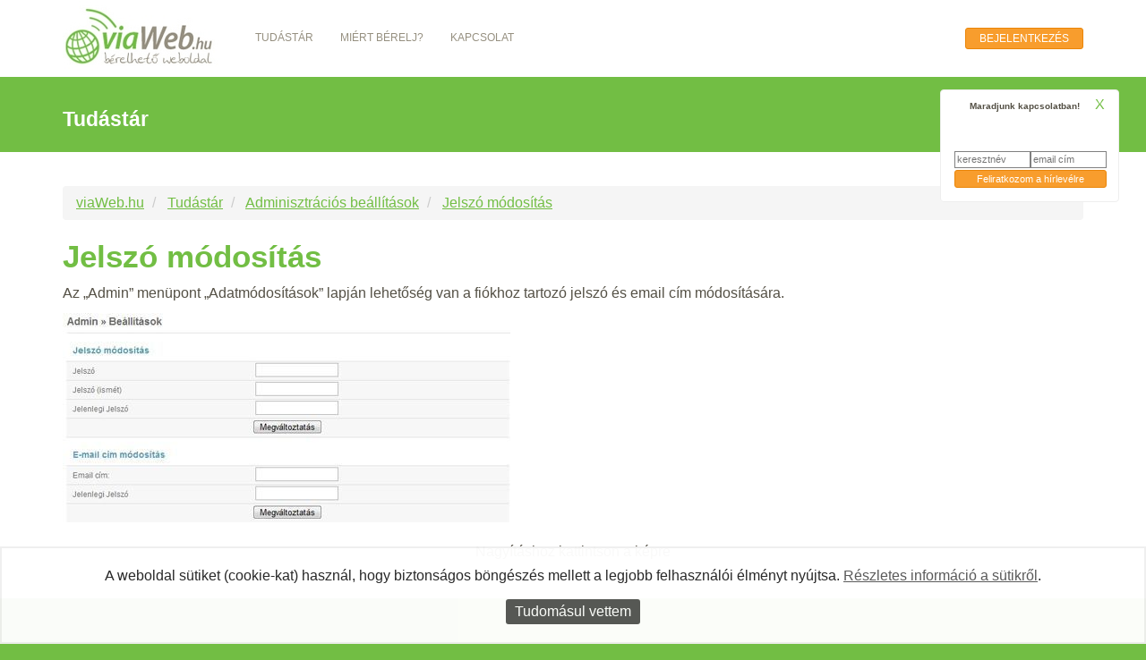

--- FILE ---
content_type: text/html
request_url: https://viaweb.hu/tudastar/jelszo-modositas
body_size: 45366
content:
<!DOCTYPE html>
<html lang="hu">
<head>
	<title>Jelszó módosítás</title>
	<base href="https://viaweb.hu/" />
    <meta charset="utf-8">
    <meta name="rating" content="general" />            
    <meta name="robots" content="index, follow" />
    <meta name="revisit-after" content="30" />
    <meta name="author" content="viaweb.hu" />
	<meta name="google-site-verification" content="" />
	<link rel="shortcut icon" href="favicon.ico" />
			<meta name="description" content="" />
	<meta name="keywords" content="" />
	<meta name="dcterms.title" content="Jelszó módosítás" />
	<meta name="dcterms.description" content="" />		
	<meta name="dcterms.subject" content="" />

    <meta property="og:title" content="Jelszó módosítás" />
    <meta property="og:description" content="" />
    <meta property="og:type" content="company" />
    <meta property="og:url" content="https://viaweb.hu/tudastar/jelszo-modositas" />

            <meta property="og:image" content="https://viaweb.hu/_domains/viaweb.hu/__user_site/_img/viaweb-hu_fb-logo.jpg" />
        <meta property="og:site_name" content="viaWeb.hu" />
    <meta property="fb:app_id" content="404559512943039"/>

    <meta http-equiv="X-UA-Compatible" content="IE=edge">
    <meta name="viewport" content="width=device-width, initial-scale=1">

    <link href="https://viaweb.hu/_domains/viaweb.hu/__user_site/_css/common.css?r=2483" rel="stylesheet" type="text/css" media="screen" />
    <link href="https://viaweb.hu/upload/viaweb.hu/2483/css_9813d0b782087d9757a1ec4023bb1909.css" rel="stylesheet" type="text/css" media="screen" />

    
        <script src="https://viaweb.hu/_domains/viaweb.hu/__user_site/_js/common.js?r=2483"></script>

            
<!-- Facebook Pixel Code --><script>
!function(f,b,e,v,n,t,s){if(f.fbq)return;n=f.fbq=function(){n.callMethod?
n.callMethod.apply(n,arguments):n.queue.push(arguments)};if(!f._fbq)f._fbq=n;
n.push=n;n.loaded=!0;n.version='2.0';n.queue=[];t=b.createElement(e);t.async=!0;
t.src=v;s=b.getElementsByTagName(e)[0];s.parentNode.insertBefore(t,s)}(window,
document,'script','//connect.facebook.net/en_US/fbevents.js');

fbq('init', '701921949950798');
fbq('track', "PageView");</script><noscript><img height="1" width="1" style="display:none"
src="https://www.facebook.com/tr?id=701921949950798&ev=PageView&noscript=1"
/></noscript><!-- End Facebook Pixel Code -->    
        
	</head>
<body itemscope itemtype="https://schema.org/WebPage">
    <div id="fb-root"></div>
    <script>(function(d, s, id) {
            var js, fjs = d.getElementsByTagName(s)[0];
            if (d.getElementById(id)) return;
            js = d.createElement(s); js.id = id;
            js.src = "//connect.facebook.net/hu_HU/sdk.js#xfbml=1&version=v2.0";
            fjs.parentNode.insertBefore(js, fjs);
        }(document, 'script', 'facebook-jssdk'));
    </script>
    <nav class="navbar navbar-default">
        <div class="container">
            <div class="navbar-header">
                <a href="belepes" class="btn btn-orange btn-xs btn-login visible-sm-inline-block visible-xs-inline-block">
                    <i class="glyphicon glyphicon-log-in visible-xs"></i>
                    <span class="visible-sm">Bejelentkezés</span>
                </a>
                <button type="button" class="navbar-toggle collapsed" data-toggle="collapse" data-target="#navbar" aria-expanded="false" aria-controls="navbar">
                    <span class="sr-only">Toggle navigation</span>
                    <span class="icon-bar"></span>
                    <span class="icon-bar"></span>
                    <span class="icon-bar"></span>
                </button>
                <a class="navbar-brand" href="https://viaweb.hu/">
                    <img src="https://viaweb.hu/_domains/viaweb.hu/__user_site/_img/logo_viaweb3.jpg" alt="viaWeb.hu bérelhető weboldal" />
                </a>
            </div>
            <div id="navbar" class="collapse navbar-collapse">
                <ul class="nav navbar-nav">
                                        <li>
                                                <a href="tudastar" title=""
                            >
                            Tudástár                        </a>
                                            </li>
                                        <li>
                                                <a href="" title="9 érv, hogy miért legyen bérelhető weboldalad, webáruházad és hírlevélküldőd"
                            >
                            Miért bérelj?                        </a>
                                            </li>
                                        <li>
                                                <a href="kapcsolat" title="Kapcsolat"
                            >
                            Kapcsolat                        </a>
                                            </li>
                                    </ul>
                <ul class="nav navbar-nav navbar-right visible-lg visible-md">
                    <li>
                        <a href="belepes" class="btn btn-orange btn-sm">
                            Bejelentkezés
                        </a>
                    </li>
                </ul>
            </div>
        </div>
    </nav>
    <main>

    <div class="jumbotron">
        <div class="container">
            <h1>
                            Tudástár                        </h1>
        </div>
    </div>

                        <!-- content -->
<section class="bg-white">
	<div class="container">
		<div class="pContentLeft" id="help">
			
	<ol class="breadcrumb">
			<li>
			<a href="">viaWeb.hu</a>
		</li>
					<li>
			<a href="tudastar">Tudástár</a>
		</li>
					<li>
			<a href="tudastar/adminisztracios-beallitasok">Adminisztrációs beállítások</a>
		</li>
					<li>
			<a href="tudastar/jelszo-modositas">Jelszó módosítás</a>
		</li>
				</ol>

			<div id="help-datasheet-cont">
				<h1>Jelszó módosítás</h1>

<p><span style="font-weight: normal;">Az „Admin” menüpont „Adatmódosítások” lapján lehetőség van a fiókhoz tartozó jelszó és email cím módosítására.</span></p>

<p style="text-align: center;"><span style="font-weight: normal;"><a class="largeImage" href="http://viaweb.hu/upload/viaweb.hu/images/admin-beallitasok.png"><img alt="" src="http://viaweb.hu/upload/viaweb.hu/images/admin-beallitasok_tn.jpg" style="width: 500px; height: 234px; border-width: 0px; border-style: solid;" /></a></span><br />
<span style="font-weight: normal;">Nagyításhoz kattintson a képre</span></p>
			</div>
		</div>
	</div>
</section>
<section class="bg-green">
	<div class="container text-center">
		<h3>Keresés a tudástárban</h3>
        <div class="divide-1"></div>
		<form method="GET" action="tudastar/kereso" class="form-inline">
			<div class="input-group">
				<input type="text" name="q"					   class="form-control input-lg" />
				<span class="input-group-btn">
					<button type="submit" class="btn btn-orange btn-lg">Keress!</button>
				</span>
			</div>
		</form>
	</div>
</section>
<section class="bg-gray-light">
	<div class="container">
        <h2>Témakörök</h2>
        <ul>
                    <li  >
                <a href="https://viaweb.hu/tudastar/hirlevelezes"
                   >Hírlevelezés                </a>
                            </li>
                    <li  >
                <a href="https://viaweb.hu/tudastar/viaweb_berelheto_weboldal"
                   >viaWeb.hu bérelhető weboldal                </a>
                            </li>
                    <li  >
                <a href="https://viaweb.hu/tudastar/bejelentkezes"
                   >Bejelentkezés                </a>
                            </li>
                    <li  >
                <a href="https://viaweb.hu/tudastar/elfelejtett_jelszo"
                   >Elfelejtett jelszó                </a>
                            </li>
                    <li  class="line-li"  >
                <a href="https://viaweb.hu/tudastar/weboldal-beallitasok"
                   >Weboldal beállítások                </a>
                                <ul>
                                        <li>
                        <a href="https://viaweb.hu/tudastar/weboldal-beallitasok-altalanos"
                           >Általános                        </a>
                                        <li>
                        <a href="https://viaweb.hu/tudastar/weboldal-beallitasok-fejlec"
                           >Fejléc                        </a>
                                        <li>
                        <a href="https://viaweb.hu/tudastar/weboldal-beallitasok-tartalom"
                           >Tartalom                        </a>
                                        <li>
                        <a href="https://viaweb.hu/tudastar/weboldal-beallitasok-lablec"
                           >Lábléc                        </a>
                                        <li>
                        <a href="https://viaweb.hu/tudastar/weboldal-beallitasok-fomenu"
                           >Főmenü                        </a>
                                        <li>
                        <a href="https://viaweb.hu/tudastar/mobil-weboldal"
                           >Mobil weboldal                        </a>
                                        <li>
                        <a href="https://viaweb.hu/tudastar/design"
                           >Design                        </a>
                                        <li>
                        <a href="https://viaweb.hu/tudastar/szinpaletta-hasznalata"
                           >Színpaletta használata                        </a>
                                    </ul>
                            </li>
                    <li  class="line-li"  >
                <a href="https://viaweb.hu/tudastar/tartalom-kezelese"
                   >Tartalom kezelése                </a>
                                <ul>
                                        <li>
                        <a href="https://viaweb.hu/tudastar/tartalom-tipusok"
                           >Tartalom típusok                        </a>
                                        <li>
                        <a href="https://viaweb.hu/tudastar/error-404-es-hibaoldal"
                           >Error 404-es hibaoldal                        </a>
                                        <li>
                        <a href="https://viaweb.hu/tudastar/lapok"
                           >Szöveges lapok - tartalom típus                        </a>
                                        <li>
                        <a href="https://viaweb.hu/tudastar/galeriak"
                           >Galériák - tartalom típus                        </a>
                                        <li>
                        <a href="https://viaweb.hu/tudastar/slideshow"
                           >Slideshow - tartalom típus                        </a>
                                        <li>
                        <a href="https://viaweb.hu/tudastar/arlista-tartalom_tipus"
                           >Új árlista vagy terméklista - tartalom típus                        </a>
                                        <li>
                        <a href="https://viaweb.hu/tudastar/kereso_mezo"
                           >Kereső mező                        </a>
                                        <li>
                        <a href="https://viaweb.hu/tudastar/termekkategoriak"
                           >Termékkategóriák - tartalom típus                        </a>
                                        <li>
                        <a href="https://viaweb.hu/tudastar/termekek-feltoltese-a-termekkategoriaba"
                           >Termékek feltöltése a termékkategóriába                        </a>
                                        <li>
                        <a href="https://viaweb.hu/tudastar/kapcsolat-form"
                           >Kapcsolat lap - tartalom típus                        </a>
                                        <li>
                        <a href="https://viaweb.hu/tudastar/linkek"
                           >Hivatkozások - tartalom típus                        </a>
                                        <li>
                        <a href="https://viaweb.hu/tudastar/hir-blog"
                           >Hír/Blog - tartalom típus                        </a>
                                        <li>
                        <a href="https://viaweb.hu/tudastar/elmentett_tartalmak"
                           >Műveletek elmentett tartalmakkal                        </a>
                                        <li>
                        <a href="https://viaweb.hu/tudastar/jelszovedett-tartalom"
                           >Jelszóvédett tartalom                        </a>
                                        <li>
                        <a href="https://viaweb.hu/tudastar/facebook_hirlevel_feliratkozo_alkalmazas"
                           >Facebook hírlevél feliratkozó alkalmazás                        </a>
                                        <li>
                        <a href="https://viaweb.hu/tudastar/cookie_tajekoztato-szerkesztes"
                           >Cookie (süti) tájékoztató                        </a>
                                        <li>
                        <a href="https://viaweb.hu/tudastar/301-atiranyitas"
                           >301 átirányítás                        </a>
                                    </ul>
                            </li>
                    <li  class="line-li"  >
                <a href="https://viaweb.hu/tudastar/szovegszerkeszto-hasznalata"
                   >Szövegszerkesztő használata                </a>
                                <ul>
                                        <li>
                        <a href="https://viaweb.hu/tudastar/szoveg-beillesztes"
                           >Szöveg beillesztés                        </a>
                                        <li>
                        <a href="https://viaweb.hu/tudastar/szoveg-formazas-igazitas"
                           >Szöveg formázás, igazítás                        </a>
                                        <li>
                        <a href="https://viaweb.hu/tudastar/tablazat-beillesztes"
                           >Táblázat beillesztés                        </a>
                                        <li>
                        <a href="https://viaweb.hu/tudastar/hivatkozas-beillesztes"
                           >Hivatkozás beillesztés                        </a>
                                        <li>
                        <a href="https://viaweb.hu/tudastar/letoltheto-fajlok-a-tartalomba"
                           >Letölthető fájlok a tartalomba                        </a>
                                        <li>
                        <a href="https://viaweb.hu/tudastar/kep-beillesztes"
                           >Kép beillesztése                        </a>
                                        <li>
                        <a href="https://viaweb.hu/tudastar/media-feltoltes-es-beillesztes"
                           >Média feltöltés és beillesztés                        </a>
                                        <li>
                        <a href="https://viaweb.hu/tudastar/gomb_beillesztes"
                           >Gomb beillesztés                        </a>
                                    </ul>
                            </li>
                    <li  >
                <a href="https://viaweb.hu/tudastar/statikus-szovegek"
                   >Statikus szövegek                </a>
                            </li>
                    <li  class="line-li"  >
                <a href="https://viaweb.hu/tudastar/webaruhaz"
                   >Webáruház egyedi modulok                </a>
                                <ul>
                                        <li>
                        <a href="https://viaweb.hu/tudastar/vasarlasok-listaja"
                           >Vásárlások listája                        </a>
                                        <li>
                        <a href="https://viaweb.hu/tudastar/webaruhaz-design"
                           >Webáruház design                        </a>
                                        <li>
                        <a href="https://viaweb.hu/tudastar/fizetesi-modok"
                           >Fizetési módok                        </a>
                                        <li>
                        <a href="https://viaweb.hu/tudastar/vasarlasrol-ertesitendo-e-mail-cimek"
                           >Értesítés a vásárlásról                        </a>
                                        <li>
                        <a href="https://viaweb.hu/tudastar/vasarlas-allapota"
                           >Vásárlások állapotai                        </a>
                                        <li>
                        <a href="https://viaweb.hu/tudastar/szallitasi-modok"
                           >Szállítási módok                        </a>
                                        <li>
                        <a href="https://viaweb.hu/tudastar/webaruhaz-vasarlas"
                           >Vásárlás folyamata                        </a>
                                    </ul>
                            </li>
                    <li  class="line-li"  >
                <a href="https://viaweb.hu/tudastar/adminisztracios-beallitasok"
                   >Adminisztrációs beállítások                </a>
                                <ul>
                                        <li>
                        <a href="https://viaweb.hu/tudastar/jelszo-modositas"
                           >Jelszó módosítás                        </a>
                                        <li>
                        <a href="https://viaweb.hu/tudastar/uj-admin-felvitele"
                           >Új admin felvitele                        </a>
                                    </ul>
                            </li>
                    <li  class="line-li"  >
                <a href="https://viaweb.hu/tudastar/hirlevelkuldo-"
                   >                </a>
                                <ul>
                                        <li>
                        <a href="https://viaweb.hu/tudastar/viamail_bejelentkezes"
                           >Bejelentkezés                        </a>
                                        <li>
                        <a href="https://viaweb.hu/tudastar/viamail_cimlistak"
                           >Címlisták                        </a>
                                        <li>
                        <a href="https://viaweb.hu/tudastar/viamail_hirlevelek"
                           >Hírlevelek                        </a>
                                        <li>
                        <a href="https://viaweb.hu/tudastar/viamail_hirlevel-kuldes"
                           >Hírlevél küldés                        </a>
                                        <li>
                        <a href="https://viaweb.hu/tudastar/viamail_statisztika"
                           >Statisztika                        </a>
                                        <li>
                        <a href="https://viaweb.hu/tudastar/viamail_egyenleg-informacio"
                           >Egyenleg információ                        </a>
                                        <li>
                        <a href="https://viaweb.hu/tudastar/viamail_szovegszerkeszto-hasznalata"
                           >Szövegszerkesztő használata                        </a>
                                        <li>
                        <a href="https://viaweb.hu/tudastar/viamail_sajat-hirlevel-sablon-keszitese"
                           >Saját hírlevél sablon készítése                        </a>
                                        <li>
                        <a href="https://viaweb.hu/tudastar/hirlevel-feliratkozas"
                           >Hírlevél feliratkozó űrlap viaweb weboldalon                        </a>
                                        <li>
                        <a href="https://viaweb.hu/tudastar/viamail_hirlevel-feliratkozas-sajat-weboldalrol"
                           >Hírlevél feliratkozás saját weboldalról                        </a>
                                        <li>
                        <a href="https://viaweb.hu/tudastar/hasznos-informacio-es-tanacsok-hirlevelkuldeshez"
                           >Hasznos információ és tanácsok hírlevélküldéshez, jogi útmutató                        </a>
                                        <li>
                        <a href="https://viaweb.hu/tudastar/viamail_google-analytics-integracio"
                           >Google Analytics integráció                        </a>
                                        <li>
                        <a href="https://viaweb.hu/tudastar/hirlevel-kikuldes-megszakitasa-visszavonasa"
                           >Hírlevél kiküldés megszakítása / visszavonása                        </a>
                                    </ul>
                            </li>
                    <li  class="line-li"  >
                <a href="https://viaweb.hu/tudastar/tipptar"
                   >Tipptár                </a>
                                <ul>
                                        <li>
                        <a href="https://viaweb.hu/tudastar/google__gomb_beillesztese"
                           >Google + gomb beillesztése                        </a>
                                        <li>
                        <a href="https://viaweb.hu/tudastar/email-beallitas-levelezoprogramba"
                           >E-mail cím beállítása levelezőprogramba                        </a>
                                        <li>
                        <a href="https://viaweb.hu/tudastar/facebook-tetszik-es-megosztas"
                           >Facebook Tetszik és Megosztás gomb elhelyezése a tartalomba                        </a>
                                        <li>
                        <a href="https://viaweb.hu/tudastar/www"
                           >www-vel vagy www nélkül?                        </a>
                                        <li>
                        <a href="https://viaweb.hu/tudastar/google_naptar"
                           >Google naptár beillesztése                        </a>
                                        <li>
                        <a href="https://viaweb.hu/tudastar/dpd-futarkoltseg-szamitasa"
                           >DPD futárköltség számítása                        </a>
                                        <li>
                        <a href="https://viaweb.hu/tudastar/B-Payment"
                           >B-Payment / Borgun bankkártyás fizetéss esetében kötelező weboldal elemek                        </a>
                                        <li>
                        <a href="https://viaweb.hu/tudastar/egyedi_google_betutipusok_hasznalata"
                           >Egyedi Google betűtípusok használata                        </a>
                                        <li>
                        <a href="https://viaweb.hu/tudastar/optimonk-beillesztese"
                           >Optimonk beillesztése                        </a>
                                        <li>
                        <a href="https://viaweb.hu/tudastar/paypal-beallitas"
                           >PayPal beállítás                        </a>
                                        <li>
                        <a href="https://viaweb.hu/tudastar/barion-viaweb-beallitas"
                           >Barion bankkártyás fizetési mód beállítása a viaWeb webáruházban                        </a>
                                        <li>
                        <a href="https://viaweb.hu/tudastar/sajat_terkep_keszites"
                           >Saját térkép készítés                        </a>
                                        <li>
                        <a href="https://viaweb.hu/tudastar/kikuldott-hirlevelben-elfordulnak-a-kepek"
                           >iOS eszközökön elfordulnak a képek                        </a>
                                        <li>
                        <a href="https://viaweb.hu/tudastar/uj-cimlista-letrehozasa-a-hirlevelben-szereplo-linkre-kattintokbol"
                           >Új címlista létrehozása a hírlevélben szereplő linkre kattintókból                        </a>
                                        <li>
                        <a href="https://viaweb.hu/tudastar/rendeles-elott-engedelyezze-a-cookie-kat"
                           >Rendelés előtt engedélyezze a cookie-kat!                        </a>
                                        <li>
                        <a href="https://viaweb.hu/tudastar/az-adminisztracios-felulet-kereso-mezoje"
                           >Az adminisztrációs felület kereső mezője                        </a>
                                        <li>
                        <a href="https://viaweb.hu/tudastar/viaweb-emailek-gmailbe"
                           >Saját e-mail címmel levelezni a Gmail fiókban                        </a>
                                        <li>
                        <a href="https://viaweb.hu/tudastar/felugro-informacios-ablak"
                           >A weboldal megnyitásakor felugró információs ablak                         </a>
                                        <li>
                        <a href="https://viaweb.hu/tudastar/kezdolap-beallitasa"
                           >Kezdőlap beállítása                        </a>
                                        <li>
                        <a href="https://viaweb.hu/tudastar/google_fordito_beepitese"
                           >Google fordító beépítése                        </a>
                                        <li>
                        <a href="https://viaweb.hu/tudastar/google-adsense-bekotese"
                           >Google AdSense bekötése                        </a>
                                        <li>
                        <a href="https://viaweb.hu/tudastar/elerhetosegek-kiemelt-megjelenitese"
                           >Elérhetőségek kiemelt megjelenítése                        </a>
                                        <li>
                        <a href="https://viaweb.hu/tudastar/elerhetosegek-uzenetkuldesi-lehetoseggel"
                           >Elérhetőségek üzenetküldési lehetőséggel                        </a>
                                        <li>
                        <a href="https://viaweb.hu/tudastar/uzenofal-keszites"
                           >Üzenőfal készítés                        </a>
                                        <li>
                        <a href="https://viaweb.hu/tudastar/interaktiv-terkep-beillesztes"
                           >Interaktív térkép beillesztés                        </a>
                                        <li>
                        <a href="https://viaweb.hu/tudastar/referenciak-bemutatasa"
                           >Referenciák bemutatása képgalériák segítségével                        </a>
                                        <li>
                        <a href="https://viaweb.hu/tudastar/partnereink-lap-keszites"
                           >Partnereink lap készítés                        </a>
                                        <li>
                        <a href="https://viaweb.hu/tudastar/design-beepites-folyamata"
                           >Weboldalt felépítő elemek, design beépítés                        </a>
                                        <li>
                        <a href="https://viaweb.hu/tudastar/linktar-keszites"
                           >Linktár készítés                        </a>
                                        <li>
                        <a href="https://viaweb.hu/tudastar/szavazas-vagy-kerdoiv-keszites-es-beillesztes"
                           >Szavazás vagy kérdőív készítés és beillesztés                        </a>
                                        <li>
                        <a href="https://viaweb.hu/tudastar/hirlevel-feliratkozast-koveto-egyedi-tartalom-letrehozasa"
                           >Hírlevél feliratkozást követő egyedi tartalom létrehozása                        </a>
                                        <li>
                        <a href="https://viaweb.hu/tudastar/webaruhazak-jogi-hattere"
                           >Webáruházak jogi háttere                        </a>
                                        <li>
                        <a href="https://viaweb.hu/tudastar/termekkatalogus"
                           >Termékkatalógus                        </a>
                                        <li>
                        <a href="https://viaweb.hu/tudastar/megrendeles-menete"
                           >Tájékoztatás a vásárlás és a megrendelés menetéről                        </a>
                                        <li>
                        <a href="https://viaweb.hu/tudastar/mi-az-a-csv"
                           >Mi az a csv és hogy lehet megnyitni Office 2010-ben?                        </a>
                                        <li>
                        <a href="https://viaweb.hu/tudastar/keresooptimalizalasi_tippek"
                           >Keresőoptimalizálási tippek                        </a>
                                    </ul>
                            </li>
                    <li  class="line-li"  >
                <a href="https://viaweb.hu/tudastar/gyakori-kerdesek"
                   >Gyakori kérdések                </a>
                                <ul>
                                        <li>
                        <a href="https://viaweb.hu/tudastar/wordpress-vs-viaweb"
                           >Wordpress vs. viaWeb.hu                        </a>
                                        <li>
                        <a href="https://viaweb.hu/tudastar/nem-latszik-a-szovegszerkeszto"
                           >Nem látszik a szövegszerkesztő?                        </a>
                                        <li>
                        <a href="https://viaweb.hu/tudastar/kepminoseg_romlasa"
                           >Feltöltött kép minőségének romlása                        </a>
                                        <li>
                        <a href="https://viaweb.hu/tudastar/termekek-mozgatasa-kategoriak-kozott"
                           >Termékek mozgatása kategóriák között                        </a>
                                    </ul>
                            </li>
                    <li  class="line-li"  >
                <a href="https://viaweb.hu/tudastar/google-keresooptimalizalas"
                   >Google keresőoptimalizálás (SEO)                </a>
                                <ul>
                                        <li>
                        <a href="https://viaweb.hu/tudastar/adwords-remarkating-kod-beillesztes"
                           >Google Adwords remarketing kód beillesztés                        </a>
                                        <li>
                        <a href="https://viaweb.hu/tudastar/google-analytics"
                           >Google Analytics statisztika bekötés                        </a>
                                        <li>
                        <a href="https://viaweb.hu/tudastar/google-webmaster-tools"
                           >Google Webmaster Tool bekötése                        </a>
                                        <li>
                        <a href="https://viaweb.hu/tudastar/google-adsense"
                           >Google AdSense                        </a>
                                        <li>
                        <a href="https://viaweb.hu/tudastar/meta-adatok"
                           >meta adatok                        </a>
                                    </ul>
                            </li>
                    <li  class="line-li"  >
                <a href="https://viaweb.hu/tudastar/informatikai_fogalmak"
                   >Informatikai fogalmak                </a>
                                <ul>
                                        <li>
                        <a href="https://viaweb.hu/tudastar/php"
                           >PHP                        </a>
                                        <li>
                        <a href="https://viaweb.hu/tudastar/javascript"
                           >JavaScript                        </a>
                                        <li>
                        <a href="https://viaweb.hu/tudastar/banner"
                           >banner                        </a>
                                        <li>
                        <a href="https://viaweb.hu/tudastar/jquery"
                           >JQuery                        </a>
                                        <li>
                        <a href="https://viaweb.hu/tudastar/customer-relationship-management_crm"
                           >Customer Relationship Management - CRM                        </a>
                                        <li>
                        <a href="https://viaweb.hu/tudastar/okostelefon"
                           >okostelefon                        </a>
                                        <li>
                        <a href="https://viaweb.hu/tudastar/szemantikus-web"
                           >szemantikus-web                        </a>
                                        <li>
                        <a href="https://viaweb.hu/tudastar/bongeszofuggetlen"
                           >böngészőfüggetlen                        </a>
                                        <li>
                        <a href="https://viaweb.hu/tudastar/valid-html"
                           >valid HTML                        </a>
                                        <li>
                        <a href="https://viaweb.hu/tudastar/robots-txt"
                           >robots.txt                        </a>
                                        <li>
                        <a href="https://viaweb.hu/tudastar/kezdolap"
                           >kezdőlap                        </a>
                                        <li>
                        <a href="https://viaweb.hu/tudastar/above-the-fold"
                           >above the fold                        </a>
                                        <li>
                        <a href="https://viaweb.hu/tudastar/on-page-optimalizalas"
                           >on-page optimalizálás                        </a>
                                        <li>
                        <a href="https://viaweb.hu/tudastar/off-page-optimalizalas"
                           >off-page optimalizálás                        </a>
                                        <li>
                        <a href="https://viaweb.hu/tudastar/linkepites"
                           >linképítés                        </a>
                                        <li>
                        <a href="https://viaweb.hu/tudastar/navigacios-utvonal"
                           >navigációs útvonal - breadcrumb                        </a>
                                        <li>
                        <a href="https://viaweb.hu/tudastar/oldalterkep"
                           >oldaltérkép                        </a>
                                        <li>
                        <a href="https://viaweb.hu/tudastar/keresorobot"
                           >keresőrobot                        </a>
                                        <li>
                        <a href="https://viaweb.hu/tudastar/url"
                           >url                        </a>
                                        <li>
                        <a href="https://viaweb.hu/tudastar/betumeret"
                           >betűméret                        </a>
                                        <li>
                        <a href="https://viaweb.hu/tudastar/pixel"
                           >pixel                        </a>
                                        <li>
                        <a href="https://viaweb.hu/tudastar/logo"
                           >logó                        </a>
                                        <li>
                        <a href="https://viaweb.hu/tudastar/online-marketing"
                           >online marketing                        </a>
                                        <li>
                        <a href="https://viaweb.hu/tudastar/reszponziv-weboldal"
                           >reszponzív weboldal                        </a>
                                        <li>
                        <a href="https://viaweb.hu/tudastar/Alexa_Rank"
                           >Alexa Rank                        </a>
                                    </ul>
                            </li>
                </ul>
	</div>
</section><!-- /content -->            
	<footer>
		<div class="container">
            <div class="table-responsive">
                <!-- footer -->
<div class="content">
	<table>
	<tbody>
		<tr>
			<td style="vertical-align:top; width:310px"><img alt="" src="https://viaweb.hu/upload/viaweb.hu/images/logo_viaweb2.png" style="width: 114px; height: 43px;" /></td>
			<td style="vertical-align:top; width:450px"><img alt="" src="https://viaweb.hu/upload/viaweb.hu/images/ft-logo_facebook.png" style="height:43px; width:460px" /></td>
			<td style="vertical-align:top; width:160px"><img alt="" src="https://viaweb.hu/upload/viaweb.hu/images/ft-logo_abaco.png" /></td>
		</tr>
		<tr>
			<td style="vertical-align:top">
			<p></p>

			<p><strong>Minden magyar vállalkozásnak legyen weboldala!</strong></p>
			</td>
			<td style="vertical-align:top">
			<p></p>

			<p><a href="https://www.facebook.com/Abaco.hu" target="_blank"><strong>Kövess a Facebookon!</strong></a></p>
			</td>
			<td style="vertical-align:top">
			<p></p>

			<p><strong>Üzemeltetés</strong></p>
			</td>
		</tr>
		<tr>
			<td style="vertical-align:top">
			<p><a href="belepes">Bejelentkezés</a><br />
			<a href="tudastar">Tudástár</a><br />
			<a href="referenciak">Referenciák</a><br />
			<a href="felhasznalasi-feltetelek">Felhasználási feltételek</a><br />
			<a href="adatvedelmi-nyilatkozat">Adatvédelmi nyilatkozat</a><br />
			<a href="https://viaweb.hu/impresszum" target="_blank">Impresszum</a></p>
			</td>
			<td style="vertical-align:top">
			<p>A viaWeb.hu fejlesztéseiről és az újdonságokról <strong><a href="https://www.facebook.com/Abaco.hu" target="_blank">Facebook</a></strong> oldalunkon<br />
			keresztül is tájékoztatunk.</p>

			<div class="fb-like" data-action="like" data-href="https://www.facebook.com/Abaco.hu" data-layout="button" data-share="true" data-show-faces="false"></div>

			<p></p>

			<p><img alt="" src="https://viaweb.hu/upload/viaweb.hu/images/viawebblog.png" style="width: 182px; height: 33px;" /></p>

			<p><a href="https://viaweb.hu/blog" target="_blank">Hasznos cikkek, érdekességek (nem csak) viaWeb szerkesztőknek.</a></p>
			</td>
			<td style="vertical-align:top">Abaco.hu Kft.<br />
			<a href="https://abaco.hu" target="_blank">https://abaco.hu</a><br />
			<br />
			<a href="kapcsolat" target="_blank">Kapcsolatfelvétel</a></td>
		</tr>
	</tbody>
</table>

<p></p>

<p>A weboldal Google Analytics rendszerét használja a látogatottságának elemzésére. A weboldal böngészésével elfogadod a <u><a href="https://viaweb.hu/Google_Analytics_es_cookie_tajekoztato">tájékoztatóban</a></u> foglaltakat.</p>
        </div>            </div>
            <p>
                &copy; 2008-2026. Minden jogot fenntartunk.<br />
                A <strong>viaWeb.hu</strong> bérelhető weboldal rendszert az <a href="https://abaco.hu" title="">Abaco.hu</a> fejleszti.
            </p>
            <a href="https://seosiker.hu/minositett-kivitelezok-listaja" target="_blank" title="Az Abaco.hu Kft. minősített SeoSeeker kivitelező">
                <img src="https://viaweb.hu/_domains/viaweb.hu/__user_site/_img/logo_seoseeker.png" alt="" title="" />
            </a>
		</div>
	</footer>

    </main>
    <div style="display: none">
    <div id="first_popup">
        <p><strong>Ünnepi nyitva tartás és ügyelet</strong></p>

<p>A viaWeb iroda 2016. december 17-től január 2-ig zárva tart.<br />
Az ünnepek alatt az ügyfélszolgálat e-mail ügyeletet tart vészhelyzet esetére, a szerver üzemeltetésnél pedig éjjel-nappali ügyelet lesz.</p>
    </div>
</div>
<script type="text/javascript">
    $(document).ready(function() {
        var options = { content : $('#first_popup') };
        var popup = new $.Popup();
        popup.open( $('#first_popup') );
    });
</script>    <div class="container cookie-disclaimer">
    <p>
        A weboldal sütiket (cookie-kat) használ, hogy biztonságos böngészés mellett a legjobb felhasználói élményt nyújtsa.        <a href="eu-cookie" target="_blank">Részletes információ a sütikről</a>.
    </p>
    <p id="accept-btn-holder">
       <script> var cookie_accept_btn_text = 'Tudomásul vettem';</script>
    </p>
</div>	<script>
  (function(i,s,o,g,r,a,m){i['GoogleAnalyticsObject']=r;i[r]=i[r]||function(){
  (i[r].q=i[r].q||[]).push(arguments)},i[r].l=1*new Date();a=s.createElement(o),
  m=s.getElementsByTagName(o)[0];a.async=1;a.src=g;m.parentNode.insertBefore(a,m)
  })(window,document,'script','//www.google-analytics.com/analytics.js','ga');

  ga('create', 'UA-10894043-4', 'viaweb.hu');
  ga('send', 'pageview');

</script>    <script type="text/javascript" async="true" defer="true">
    var head = document.getElementsByTagName("head")[0],
        protocol = document.location.protocol;
    scriptObj = document.createElement("script");
    scriptObj.setAttribute("type", "text/javascript");
    scriptObj.setAttribute("charset", "utf-8");
    scriptObj.setAttribute("async", true);
    scriptObj.setAttribute("src", protocol + "//front.optimonk.com/public/777/js/preload.js");
    head.appendChild(scriptObj);
</script><!-- Google remarketingcímke-kód --><!--------------------------------------------------
A remarketingcímkék nem társíthatók személyazonosításra alkalmas adatokkal, és nem helyezhetők el érzékeny kategóriához kapcsolódó oldalakon. A címke beállításával kapcsolatban további információt és útmutatást a következő címen olvashat: http://google.com/ads/remarketingsetup
---------------------------------------------------><script type="text/javascript">
/* <![CDATA[ */
var google_conversion_id = 1003514652;
var google_custom_params = window.google_tag_params;
var google_remarketing_only = true;
/* ]]> */
</script><script type="text/javascript" src="//www.googleadservices.com/pagead/conversion.js">
</script><noscript>
<div style="display:inline;">
<img height="1" width="1" style="border-style:none;" alt="" src="//googleads.g.doubleclick.net/pagead/viewthroughconversion/1003514652/?value=0&guid=ON&script=0"/>
</div>
</noscript>
    <div class="floatBox">
        <p style="text-align: center;margin-top:-10px;margin-bottom:5px;"><span style="font-size:10px;"><strong>Maradjunk kapcsolatban!</strong></span><a href="#" onclick="$('.floatBox').hide();return false;" style="float:right;text-decoration:none;">X</a></p><div style="text-align:center"><div class="fb-like" data-action="like" data-href="https://www.facebook.com/Abaco.hu" data-layout="button" data-share="true" data-show-faces="false"></div></div><p style="text-align: center;"></p><form action="https://hirlevel.abaco.hu/nw/subscribe" method="post"><table style="margin: 0 auto">	<tbody>		<tr>			<td style="text-align: center;"><input class="inputText " name="name" placeholder="keresztnév" required="" style="width:85px;border: 1px solid gray;font-size: 11px;" type="text" /></td>			<td style="text-align: center;"><input class="inputText " name="email" placeholder="email cím" required="" style="width:85px;border: 1px solid gray;font-size: 11px;" type="email" /><input name="list" type="hidden" value="2" /></td>		</tr>		<tr>			<td colspan="2" style="text-align: center;"><input class="btn btn-orange btn-xs" style="width:170px;font-size: 11px;" type="submit" value="Feliratkozom a hírlevélre" /></td>		</tr>	</tbody></table></form>    </div>
</body>
</html>

--- FILE ---
content_type: text/plain
request_url: https://www.google-analytics.com/j/collect?v=1&_v=j102&a=735493775&t=pageview&_s=1&dl=https%3A%2F%2Fviaweb.hu%2Ftudastar%2Fjelszo-modositas&ul=en-us%40posix&dt=Jelsz%C3%B3%20m%C3%B3dos%C3%ADt%C3%A1s&sr=1280x720&vp=1280x720&_u=IEBAAAABAAAAACAAI~&jid=1872354690&gjid=1893792872&cid=1667467338.1770067953&tid=UA-10894043-4&_gid=255367989.1770067953&_r=1&_slc=1&z=1284441148
body_size: -448
content:
2,cG-0FRQPQCDBL